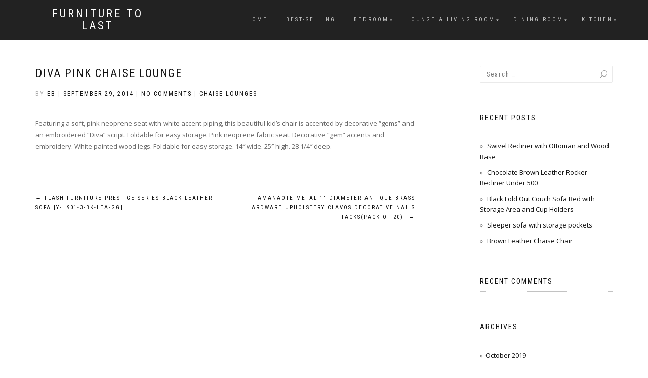

--- FILE ---
content_type: text/html; charset=UTF-8
request_url: https://furnituretolast.com/diva-pink-chaise-lounge/
body_size: 9093
content:
<!DOCTYPE html>
<html lang="en-US">
<head>
<meta charset="UTF-8">
<meta name="viewport" content="width=device-width, initial-scale=1, maximum-scale=1">
<link rel="profile" href="http://gmpg.org/xfn/11">

<title>Diva Pink Chaise Lounge &#8211; Furniture To Last</title>
<meta name='robots' content='max-image-preview:large' />
<link rel="alternate" type="application/rss+xml" title="Furniture To Last &raquo; Feed" href="https://furnituretolast.com/feed/" />
<link rel="alternate" type="application/rss+xml" title="Furniture To Last &raquo; Comments Feed" href="https://furnituretolast.com/comments/feed/" />
<link rel="alternate" title="oEmbed (JSON)" type="application/json+oembed" href="https://furnituretolast.com/wp-json/oembed/1.0/embed?url=https%3A%2F%2Ffurnituretolast.com%2Fdiva-pink-chaise-lounge%2F" />
<link rel="alternate" title="oEmbed (XML)" type="text/xml+oembed" href="https://furnituretolast.com/wp-json/oembed/1.0/embed?url=https%3A%2F%2Ffurnituretolast.com%2Fdiva-pink-chaise-lounge%2F&#038;format=xml" />
<style id='wp-img-auto-sizes-contain-inline-css' type='text/css'>
img:is([sizes=auto i],[sizes^="auto," i]){contain-intrinsic-size:3000px 1500px}
/*# sourceURL=wp-img-auto-sizes-contain-inline-css */
</style>
<style id='wp-emoji-styles-inline-css' type='text/css'>

	img.wp-smiley, img.emoji {
		display: inline !important;
		border: none !important;
		box-shadow: none !important;
		height: 1em !important;
		width: 1em !important;
		margin: 0 0.07em !important;
		vertical-align: -0.1em !important;
		background: none !important;
		padding: 0 !important;
	}
/*# sourceURL=wp-emoji-styles-inline-css */
</style>
<style id='wp-block-library-inline-css' type='text/css'>
:root{--wp-block-synced-color:#7a00df;--wp-block-synced-color--rgb:122,0,223;--wp-bound-block-color:var(--wp-block-synced-color);--wp-editor-canvas-background:#ddd;--wp-admin-theme-color:#007cba;--wp-admin-theme-color--rgb:0,124,186;--wp-admin-theme-color-darker-10:#006ba1;--wp-admin-theme-color-darker-10--rgb:0,107,160.5;--wp-admin-theme-color-darker-20:#005a87;--wp-admin-theme-color-darker-20--rgb:0,90,135;--wp-admin-border-width-focus:2px}@media (min-resolution:192dpi){:root{--wp-admin-border-width-focus:1.5px}}.wp-element-button{cursor:pointer}:root .has-very-light-gray-background-color{background-color:#eee}:root .has-very-dark-gray-background-color{background-color:#313131}:root .has-very-light-gray-color{color:#eee}:root .has-very-dark-gray-color{color:#313131}:root .has-vivid-green-cyan-to-vivid-cyan-blue-gradient-background{background:linear-gradient(135deg,#00d084,#0693e3)}:root .has-purple-crush-gradient-background{background:linear-gradient(135deg,#34e2e4,#4721fb 50%,#ab1dfe)}:root .has-hazy-dawn-gradient-background{background:linear-gradient(135deg,#faaca8,#dad0ec)}:root .has-subdued-olive-gradient-background{background:linear-gradient(135deg,#fafae1,#67a671)}:root .has-atomic-cream-gradient-background{background:linear-gradient(135deg,#fdd79a,#004a59)}:root .has-nightshade-gradient-background{background:linear-gradient(135deg,#330968,#31cdcf)}:root .has-midnight-gradient-background{background:linear-gradient(135deg,#020381,#2874fc)}:root{--wp--preset--font-size--normal:16px;--wp--preset--font-size--huge:42px}.has-regular-font-size{font-size:1em}.has-larger-font-size{font-size:2.625em}.has-normal-font-size{font-size:var(--wp--preset--font-size--normal)}.has-huge-font-size{font-size:var(--wp--preset--font-size--huge)}.has-text-align-center{text-align:center}.has-text-align-left{text-align:left}.has-text-align-right{text-align:right}.has-fit-text{white-space:nowrap!important}#end-resizable-editor-section{display:none}.aligncenter{clear:both}.items-justified-left{justify-content:flex-start}.items-justified-center{justify-content:center}.items-justified-right{justify-content:flex-end}.items-justified-space-between{justify-content:space-between}.screen-reader-text{border:0;clip-path:inset(50%);height:1px;margin:-1px;overflow:hidden;padding:0;position:absolute;width:1px;word-wrap:normal!important}.screen-reader-text:focus{background-color:#ddd;clip-path:none;color:#444;display:block;font-size:1em;height:auto;left:5px;line-height:normal;padding:15px 23px 14px;text-decoration:none;top:5px;width:auto;z-index:100000}html :where(.has-border-color){border-style:solid}html :where([style*=border-top-color]){border-top-style:solid}html :where([style*=border-right-color]){border-right-style:solid}html :where([style*=border-bottom-color]){border-bottom-style:solid}html :where([style*=border-left-color]){border-left-style:solid}html :where([style*=border-width]){border-style:solid}html :where([style*=border-top-width]){border-top-style:solid}html :where([style*=border-right-width]){border-right-style:solid}html :where([style*=border-bottom-width]){border-bottom-style:solid}html :where([style*=border-left-width]){border-left-style:solid}html :where(img[class*=wp-image-]){height:auto;max-width:100%}:where(figure){margin:0 0 1em}html :where(.is-position-sticky){--wp-admin--admin-bar--position-offset:var(--wp-admin--admin-bar--height,0px)}@media screen and (max-width:600px){html :where(.is-position-sticky){--wp-admin--admin-bar--position-offset:0px}}

/*# sourceURL=wp-block-library-inline-css */
</style><style id='global-styles-inline-css' type='text/css'>
:root{--wp--preset--aspect-ratio--square: 1;--wp--preset--aspect-ratio--4-3: 4/3;--wp--preset--aspect-ratio--3-4: 3/4;--wp--preset--aspect-ratio--3-2: 3/2;--wp--preset--aspect-ratio--2-3: 2/3;--wp--preset--aspect-ratio--16-9: 16/9;--wp--preset--aspect-ratio--9-16: 9/16;--wp--preset--color--black: #000000;--wp--preset--color--cyan-bluish-gray: #abb8c3;--wp--preset--color--white: #ffffff;--wp--preset--color--pale-pink: #f78da7;--wp--preset--color--vivid-red: #cf2e2e;--wp--preset--color--luminous-vivid-orange: #ff6900;--wp--preset--color--luminous-vivid-amber: #fcb900;--wp--preset--color--light-green-cyan: #7bdcb5;--wp--preset--color--vivid-green-cyan: #00d084;--wp--preset--color--pale-cyan-blue: #8ed1fc;--wp--preset--color--vivid-cyan-blue: #0693e3;--wp--preset--color--vivid-purple: #9b51e0;--wp--preset--gradient--vivid-cyan-blue-to-vivid-purple: linear-gradient(135deg,rgb(6,147,227) 0%,rgb(155,81,224) 100%);--wp--preset--gradient--light-green-cyan-to-vivid-green-cyan: linear-gradient(135deg,rgb(122,220,180) 0%,rgb(0,208,130) 100%);--wp--preset--gradient--luminous-vivid-amber-to-luminous-vivid-orange: linear-gradient(135deg,rgb(252,185,0) 0%,rgb(255,105,0) 100%);--wp--preset--gradient--luminous-vivid-orange-to-vivid-red: linear-gradient(135deg,rgb(255,105,0) 0%,rgb(207,46,46) 100%);--wp--preset--gradient--very-light-gray-to-cyan-bluish-gray: linear-gradient(135deg,rgb(238,238,238) 0%,rgb(169,184,195) 100%);--wp--preset--gradient--cool-to-warm-spectrum: linear-gradient(135deg,rgb(74,234,220) 0%,rgb(151,120,209) 20%,rgb(207,42,186) 40%,rgb(238,44,130) 60%,rgb(251,105,98) 80%,rgb(254,248,76) 100%);--wp--preset--gradient--blush-light-purple: linear-gradient(135deg,rgb(255,206,236) 0%,rgb(152,150,240) 100%);--wp--preset--gradient--blush-bordeaux: linear-gradient(135deg,rgb(254,205,165) 0%,rgb(254,45,45) 50%,rgb(107,0,62) 100%);--wp--preset--gradient--luminous-dusk: linear-gradient(135deg,rgb(255,203,112) 0%,rgb(199,81,192) 50%,rgb(65,88,208) 100%);--wp--preset--gradient--pale-ocean: linear-gradient(135deg,rgb(255,245,203) 0%,rgb(182,227,212) 50%,rgb(51,167,181) 100%);--wp--preset--gradient--electric-grass: linear-gradient(135deg,rgb(202,248,128) 0%,rgb(113,206,126) 100%);--wp--preset--gradient--midnight: linear-gradient(135deg,rgb(2,3,129) 0%,rgb(40,116,252) 100%);--wp--preset--font-size--small: 13px;--wp--preset--font-size--medium: 20px;--wp--preset--font-size--large: 36px;--wp--preset--font-size--x-large: 42px;--wp--preset--spacing--20: 0.44rem;--wp--preset--spacing--30: 0.67rem;--wp--preset--spacing--40: 1rem;--wp--preset--spacing--50: 1.5rem;--wp--preset--spacing--60: 2.25rem;--wp--preset--spacing--70: 3.38rem;--wp--preset--spacing--80: 5.06rem;--wp--preset--shadow--natural: 6px 6px 9px rgba(0, 0, 0, 0.2);--wp--preset--shadow--deep: 12px 12px 50px rgba(0, 0, 0, 0.4);--wp--preset--shadow--sharp: 6px 6px 0px rgba(0, 0, 0, 0.2);--wp--preset--shadow--outlined: 6px 6px 0px -3px rgb(255, 255, 255), 6px 6px rgb(0, 0, 0);--wp--preset--shadow--crisp: 6px 6px 0px rgb(0, 0, 0);}:where(.is-layout-flex){gap: 0.5em;}:where(.is-layout-grid){gap: 0.5em;}body .is-layout-flex{display: flex;}.is-layout-flex{flex-wrap: wrap;align-items: center;}.is-layout-flex > :is(*, div){margin: 0;}body .is-layout-grid{display: grid;}.is-layout-grid > :is(*, div){margin: 0;}:where(.wp-block-columns.is-layout-flex){gap: 2em;}:where(.wp-block-columns.is-layout-grid){gap: 2em;}:where(.wp-block-post-template.is-layout-flex){gap: 1.25em;}:where(.wp-block-post-template.is-layout-grid){gap: 1.25em;}.has-black-color{color: var(--wp--preset--color--black) !important;}.has-cyan-bluish-gray-color{color: var(--wp--preset--color--cyan-bluish-gray) !important;}.has-white-color{color: var(--wp--preset--color--white) !important;}.has-pale-pink-color{color: var(--wp--preset--color--pale-pink) !important;}.has-vivid-red-color{color: var(--wp--preset--color--vivid-red) !important;}.has-luminous-vivid-orange-color{color: var(--wp--preset--color--luminous-vivid-orange) !important;}.has-luminous-vivid-amber-color{color: var(--wp--preset--color--luminous-vivid-amber) !important;}.has-light-green-cyan-color{color: var(--wp--preset--color--light-green-cyan) !important;}.has-vivid-green-cyan-color{color: var(--wp--preset--color--vivid-green-cyan) !important;}.has-pale-cyan-blue-color{color: var(--wp--preset--color--pale-cyan-blue) !important;}.has-vivid-cyan-blue-color{color: var(--wp--preset--color--vivid-cyan-blue) !important;}.has-vivid-purple-color{color: var(--wp--preset--color--vivid-purple) !important;}.has-black-background-color{background-color: var(--wp--preset--color--black) !important;}.has-cyan-bluish-gray-background-color{background-color: var(--wp--preset--color--cyan-bluish-gray) !important;}.has-white-background-color{background-color: var(--wp--preset--color--white) !important;}.has-pale-pink-background-color{background-color: var(--wp--preset--color--pale-pink) !important;}.has-vivid-red-background-color{background-color: var(--wp--preset--color--vivid-red) !important;}.has-luminous-vivid-orange-background-color{background-color: var(--wp--preset--color--luminous-vivid-orange) !important;}.has-luminous-vivid-amber-background-color{background-color: var(--wp--preset--color--luminous-vivid-amber) !important;}.has-light-green-cyan-background-color{background-color: var(--wp--preset--color--light-green-cyan) !important;}.has-vivid-green-cyan-background-color{background-color: var(--wp--preset--color--vivid-green-cyan) !important;}.has-pale-cyan-blue-background-color{background-color: var(--wp--preset--color--pale-cyan-blue) !important;}.has-vivid-cyan-blue-background-color{background-color: var(--wp--preset--color--vivid-cyan-blue) !important;}.has-vivid-purple-background-color{background-color: var(--wp--preset--color--vivid-purple) !important;}.has-black-border-color{border-color: var(--wp--preset--color--black) !important;}.has-cyan-bluish-gray-border-color{border-color: var(--wp--preset--color--cyan-bluish-gray) !important;}.has-white-border-color{border-color: var(--wp--preset--color--white) !important;}.has-pale-pink-border-color{border-color: var(--wp--preset--color--pale-pink) !important;}.has-vivid-red-border-color{border-color: var(--wp--preset--color--vivid-red) !important;}.has-luminous-vivid-orange-border-color{border-color: var(--wp--preset--color--luminous-vivid-orange) !important;}.has-luminous-vivid-amber-border-color{border-color: var(--wp--preset--color--luminous-vivid-amber) !important;}.has-light-green-cyan-border-color{border-color: var(--wp--preset--color--light-green-cyan) !important;}.has-vivid-green-cyan-border-color{border-color: var(--wp--preset--color--vivid-green-cyan) !important;}.has-pale-cyan-blue-border-color{border-color: var(--wp--preset--color--pale-cyan-blue) !important;}.has-vivid-cyan-blue-border-color{border-color: var(--wp--preset--color--vivid-cyan-blue) !important;}.has-vivid-purple-border-color{border-color: var(--wp--preset--color--vivid-purple) !important;}.has-vivid-cyan-blue-to-vivid-purple-gradient-background{background: var(--wp--preset--gradient--vivid-cyan-blue-to-vivid-purple) !important;}.has-light-green-cyan-to-vivid-green-cyan-gradient-background{background: var(--wp--preset--gradient--light-green-cyan-to-vivid-green-cyan) !important;}.has-luminous-vivid-amber-to-luminous-vivid-orange-gradient-background{background: var(--wp--preset--gradient--luminous-vivid-amber-to-luminous-vivid-orange) !important;}.has-luminous-vivid-orange-to-vivid-red-gradient-background{background: var(--wp--preset--gradient--luminous-vivid-orange-to-vivid-red) !important;}.has-very-light-gray-to-cyan-bluish-gray-gradient-background{background: var(--wp--preset--gradient--very-light-gray-to-cyan-bluish-gray) !important;}.has-cool-to-warm-spectrum-gradient-background{background: var(--wp--preset--gradient--cool-to-warm-spectrum) !important;}.has-blush-light-purple-gradient-background{background: var(--wp--preset--gradient--blush-light-purple) !important;}.has-blush-bordeaux-gradient-background{background: var(--wp--preset--gradient--blush-bordeaux) !important;}.has-luminous-dusk-gradient-background{background: var(--wp--preset--gradient--luminous-dusk) !important;}.has-pale-ocean-gradient-background{background: var(--wp--preset--gradient--pale-ocean) !important;}.has-electric-grass-gradient-background{background: var(--wp--preset--gradient--electric-grass) !important;}.has-midnight-gradient-background{background: var(--wp--preset--gradient--midnight) !important;}.has-small-font-size{font-size: var(--wp--preset--font-size--small) !important;}.has-medium-font-size{font-size: var(--wp--preset--font-size--medium) !important;}.has-large-font-size{font-size: var(--wp--preset--font-size--large) !important;}.has-x-large-font-size{font-size: var(--wp--preset--font-size--x-large) !important;}
/*# sourceURL=global-styles-inline-css */
</style>

<style id='classic-theme-styles-inline-css' type='text/css'>
/*! This file is auto-generated */
.wp-block-button__link{color:#fff;background-color:#32373c;border-radius:9999px;box-shadow:none;text-decoration:none;padding:calc(.667em + 2px) calc(1.333em + 2px);font-size:1.125em}.wp-block-file__button{background:#32373c;color:#fff;text-decoration:none}
/*# sourceURL=/wp-includes/css/classic-themes.min.css */
</style>
<link rel='stylesheet' id='bootstrap-css' href='https://furnituretolast.com/wp-content/themes/shop-isle/assets/bootstrap/css/bootstrap.min.css?ver=20120208' type='text/css' media='all' />
<link rel='stylesheet' id='magnific-popup-css' href='https://furnituretolast.com/wp-content/themes/shop-isle/assets/css/vendor/magnific-popup.min.css?ver=20120208' type='text/css' media='all' />
<link rel='stylesheet' id='flexslider-css' href='https://furnituretolast.com/wp-content/themes/shop-isle/assets/css/vendor/flexslider.min.css?ver=20120208' type='text/css' media='all' />
<link rel='stylesheet' id='owl-carousel-css' href='https://furnituretolast.com/wp-content/themes/shop-isle/assets/css/vendor/owl.carousel.min.css?ver=2.1.7' type='text/css' media='all' />
<link rel='stylesheet' id='shop-isle-animate-css' href='https://furnituretolast.com/wp-content/themes/shop-isle/assets/css/vendor/animate.min.css?ver=20120208' type='text/css' media='all' />
<link rel='stylesheet' id='shop-isle-main-style-css' href='https://furnituretolast.com/wp-content/themes/shop-isle/assets/css/style.min.css?ver=1.1.60' type='text/css' media='all' />
<link rel='stylesheet' id='shop-isle-style-css' href='https://furnituretolast.com/wp-content/themes/shop-isle/style.css?ver=1.1.60' type='text/css' media='all' />
<script type="text/javascript" src="https://furnituretolast.com/wp-includes/js/jquery/jquery.min.js?ver=3.7.1" id="jquery-core-js"></script>
<script type="text/javascript" src="https://furnituretolast.com/wp-includes/js/jquery/jquery-migrate.min.js?ver=3.4.1" id="jquery-migrate-js"></script>
<link rel="https://api.w.org/" href="https://furnituretolast.com/wp-json/" /><link rel="alternate" title="JSON" type="application/json" href="https://furnituretolast.com/wp-json/wp/v2/posts/3596" /><link rel="EditURI" type="application/rsd+xml" title="RSD" href="https://furnituretolast.com/xmlrpc.php?rsd" />

<link rel="canonical" href="https://furnituretolast.com/diva-pink-chaise-lounge/" />
<link rel='shortlink' href='https://furnituretolast.com/?p=3596' />
<style id="shop_isle_customizr_pallete" type="text/css">.module.module-video { padding: 130px 0px; }</style><style type="text/css">.recentcomments a{display:inline !important;padding:0 !important;margin:0 !important;}</style><link rel="icon" href="https://furnituretolast.com/wp-content/uploads/2019/09/cropped-FurnitureToLast-32x32.png" sizes="32x32" />
<link rel="icon" href="https://furnituretolast.com/wp-content/uploads/2019/09/cropped-FurnitureToLast-192x192.png" sizes="192x192" />
<link rel="apple-touch-icon" href="https://furnituretolast.com/wp-content/uploads/2019/09/cropped-FurnitureToLast-180x180.png" />
<meta name="msapplication-TileImage" content="https://furnituretolast.com/wp-content/uploads/2019/09/cropped-FurnitureToLast-270x270.png" />
</head>
<body class="wp-singular post-template-default single single-post postid-3596 single-format-standard wp-theme-shop-isle no-wc-breadcrumb">

	
	<!-- Preloader -->
	
	<header class="header ">
			<!-- Navigation start -->
		<nav class="navbar navbar-custom navbar-fixed-top " role="navigation">

		<div class="container">
		<div class="header-container">

		<div class="navbar-header">
		<div class="shop_isle_header_title"><div class="shop-isle-header-title-inner"><p class="site-title"><a href="https://furnituretolast.com/" title="Furniture To Last" rel="home">Furniture To Last</a></p><p class="site-description"><a href="https://furnituretolast.com/" title="" rel="home"></a></p></div></div>
						<div type="button" class="navbar-toggle" data-toggle="collapse" data-target="#custom-collapse">
							<span class="sr-only">Toggle navigation</span>
							<span class="icon-bar"></span>
							<span class="icon-bar"></span>
							<span class="icon-bar"></span>
						</div>
					</div>

					<div class="header-menu-wrap">
						<div class="collapse navbar-collapse" id="custom-collapse">

							<ul id="menu-top-primary-menu" class="nav navbar-nav navbar-right"><li id="menu-item-5744" class="menu-item menu-item-type-post_type menu-item-object-page menu-item-home menu-item-5744"><a href="https://furnituretolast.com/">Home</a></li>
<li id="menu-item-5781" class="menu-item menu-item-type-taxonomy menu-item-object-category menu-item-5781"><a href="https://furnituretolast.com/category/best-selling/">best-selling</a></li>
<li id="menu-item-5919" class="menu-item menu-item-type-taxonomy menu-item-object-category menu-item-has-children menu-item-5919"><a href="https://furnituretolast.com/category/bedroom/">Bedroom</a>
<ul class="sub-menu">
	<li id="menu-item-5783" class="menu-item menu-item-type-taxonomy menu-item-object-category menu-item-5783"><a href="https://furnituretolast.com/category/bedroom/bedroom-armoires/">Bedroom Armoires</a></li>
	<li id="menu-item-5784" class="menu-item menu-item-type-taxonomy menu-item-object-category menu-item-5784"><a href="https://furnituretolast.com/category/bedroom/bedroom-sets/">Bedroom Sets</a></li>
	<li id="menu-item-5785" class="menu-item menu-item-type-taxonomy menu-item-object-category menu-item-5785"><a href="https://furnituretolast.com/category/bedroom/beds-bed-frames/">Beds &#038; Bed Frames</a></li>
	<li id="menu-item-5795" class="menu-item menu-item-type-taxonomy menu-item-object-category menu-item-5795"><a href="https://furnituretolast.com/category/bedroom/mattresses-box-springs/">Mattresses &#038; Box Springs</a></li>
	<li id="menu-item-5796" class="menu-item menu-item-type-taxonomy menu-item-object-category menu-item-5796"><a href="https://furnituretolast.com/category/nightstands/">Nightstands</a></li>
</ul>
</li>
<li id="menu-item-5923" class="menu-item menu-item-type-taxonomy menu-item-object-category current-post-ancestor menu-item-has-children menu-item-5923"><a href="https://furnituretolast.com/category/lounge-and-living-room/">Lounge &#038; Living Room</a>
<ul class="sub-menu">
	<li id="menu-item-5791" class="menu-item menu-item-type-taxonomy menu-item-object-category menu-item-5791"><a href="https://furnituretolast.com/category/lounge-and-living-room/futons/">Futons</a></li>
	<li id="menu-item-5793" class="menu-item menu-item-type-taxonomy menu-item-object-category menu-item-5793"><a href="https://furnituretolast.com/category/lounge-and-living-room/living-room-sets/">Living Room Sets</a></li>
	<li id="menu-item-5794" class="menu-item menu-item-type-taxonomy menu-item-object-category menu-item-5794"><a href="https://furnituretolast.com/category/lounge-and-living-room/living-room-tables/">Living Room Tables</a></li>
	<li id="menu-item-5792" class="menu-item menu-item-type-taxonomy menu-item-object-category menu-item-has-children menu-item-5792"><a href="https://furnituretolast.com/category/lounge-and-living-room/living-room-chairs/">Living Room Chairs</a>
	<ul class="sub-menu">
		<li id="menu-item-6086" class="menu-item menu-item-type-taxonomy menu-item-object-category menu-item-6086"><a href="https://furnituretolast.com/category/lounge-and-living-room/living-room-chairs/recliners/">Recliners</a></li>
	</ul>
</li>
	<li id="menu-item-5787" class="menu-item menu-item-type-taxonomy menu-item-object-category current-post-ancestor current-menu-parent current-post-parent menu-item-5787"><a href="https://furnituretolast.com/category/lounge-and-living-room/chaise-lounges/">Chaise Lounges</a></li>
	<li id="menu-item-5788" class="menu-item menu-item-type-taxonomy menu-item-object-category menu-item-5788"><a href="https://furnituretolast.com/category/lounge-and-living-room/curio-cabinets/">Curio Cabinets</a></li>
	<li id="menu-item-5798" class="menu-item menu-item-type-taxonomy menu-item-object-category menu-item-5798"><a href="https://furnituretolast.com/category/sofas-couches/">Sofas &#038; Couches</a></li>
	<li id="menu-item-5797" class="menu-item menu-item-type-taxonomy menu-item-object-category menu-item-5797"><a href="https://furnituretolast.com/category/ottomans/">Ottomans</a></li>
</ul>
</li>
<li id="menu-item-5920" class="menu-item menu-item-type-taxonomy menu-item-object-category menu-item-has-children menu-item-5920"><a href="https://furnituretolast.com/category/dining-room/">Dining Room</a>
<ul class="sub-menu">
	<li id="menu-item-5789" class="menu-item menu-item-type-taxonomy menu-item-object-category menu-item-5789"><a href="https://furnituretolast.com/category/dining-room/dining-room-chairs/">Dining Room Chairs</a></li>
	<li id="menu-item-5790" class="menu-item menu-item-type-taxonomy menu-item-object-category menu-item-5790"><a href="https://furnituretolast.com/category/dining-room/dining-room-tables/">Dining Room Tables</a></li>
	<li id="menu-item-5786" class="menu-item menu-item-type-taxonomy menu-item-object-category menu-item-5786"><a href="https://furnituretolast.com/category/dining-room/buffets-sideboards/">Buffets &#038; Sideboards</a></li>
</ul>
</li>
<li id="menu-item-5921" class="menu-item menu-item-type-taxonomy menu-item-object-category menu-item-has-children menu-item-5921"><a href="https://furnituretolast.com/category/kitchen/">Kitchen</a>
<ul class="sub-menu">
	<li id="menu-item-5922" class="menu-item menu-item-type-taxonomy menu-item-object-category menu-item-5922"><a href="https://furnituretolast.com/category/kitchen/kitchen-accessories/">Kitchen Accessories</a></li>
	<li id="menu-item-5799" class="menu-item menu-item-type-taxonomy menu-item-object-category menu-item-5799"><a href="https://furnituretolast.com/category/table-chair-sets/">Table &#038; Chair Sets</a></li>
	<li id="menu-item-5800" class="menu-item menu-item-type-taxonomy menu-item-object-category menu-item-5800"><a href="https://furnituretolast.com/category/table-benches/">Table Benches</a></li>
</ul>
</li>
</ul>
						</div>
					</div>

					
				</div>
			</div>

		</nav>
		<!-- Navigation end -->
		
	
	</header>

<!-- Wrapper start -->
<div class="main">

	<!-- Post single start -->
	<section class="page-module-content module">
		<div class="container">

			<div class="row">

				<!-- Content column start -->
				<div class="col-sm-8 shop-isle-page-content">

					
								<div class="post-header font-alt">
			<h2 class="post-title entry-title">
				<a href="https://furnituretolast.com/diva-pink-chaise-lounge/" rel="bookmark">Diva Pink Chaise Lounge</a>
			</h2>
		</div>

				<div class="post-header font-alt">
			<div class="post-meta">By <a href="https://furnituretolast.com/author/furniture-seller/" class="author vcard"><span class="fn">EB</span></a> | <a href="https://furnituretolast.com/2014/09/29/" rel="bookmark"><time class="entry-date published updated date" datetime="2014-09-29T21:27:50+00:00">September 29, 2014</time></a> | <a href="https://furnituretolast.com/diva-pink-chaise-lounge/#respond">No Comments</a> | <a href="https://furnituretolast.com/category/lounge-and-living-room/chaise-lounges/" title="View all posts in Chaise Lounges">Chaise Lounges</a></div>
		</div>
				<div class="post-entry entry-content">
		<p>Featuring a soft, pink neoprene seat with white accent piping, this beautiful kid&#8217;s chair is accented by decorative &#8220;gems&#8221; and an embroidered &#8220;Diva&#8221; script. Foldable for easy storage. Pink neoprene fabric seat. Decorative &#8220;gem&#8221; accents and embroidery. White painted wood legs. Foldable for easy storage. 14&#8243; wide. 25&#8243; high. 28 1/4&#8243; deep.</p>
		</div><!-- .entry-content -->

		
		
	<nav class="navigation post-navigation" aria-label="Posts">
		<h2 class="screen-reader-text">Post navigation</h2>
		<div class="nav-links"><div class="nav-previous"><a href="https://furnituretolast.com/flash-furniture-prestige-series-black-leather-sofa-y-h901-3-bk-lea-gg/" rel="prev"><span class="meta-nav">&larr;</span>&nbsp;Flash Furniture Prestige Series Black Leather Sofa [Y-H901-3-BK-LEA-GG]</a></div><div class="nav-next"><a href="https://furnituretolast.com/amanaote-metal-1-diameter-antique-brass-hardware-upholstery-clavos-decorative-nails-tackspack-of-20/" rel="next">Amanaote Metal 1&#8243; Diameter Antique Brass Hardware Upholstery Clavos Decorative Nails Tacks(Pack Of 20) &nbsp;<span class="meta-nav">&rarr;</span></a></div></div>
	</nav>
					
				</div>
				<!-- Content column end -->

				<!-- Sidebar column start -->
				<div class="col-xs-12 col-sm-4 col-md-3 col-md-offset-1 sidebar">

					
<aside id="secondary" class="widget-area" role="complementary">
	<div id="search-2" class="widget widget_search"><form role="search" method="get" class="search-form" action="https://furnituretolast.com/">
				<label>
					<span class="screen-reader-text">Search for:</span>
					<input type="search" class="search-field" placeholder="Search &hellip;" value="" name="s" />
				</label>
				<input type="submit" class="search-submit" value="Search" />
			</form></div>
		<div id="recent-posts-2" class="widget widget_recent_entries">
		<h3 class="widget-title">Recent Posts</h3>
		<ul>
											<li>
					<a href="https://furnituretolast.com/swivel-recliner-with-ottoman-and-wood-base/">Swivel Recliner with Ottoman and Wood Base</a>
									</li>
											<li>
					<a href="https://furnituretolast.com/chocolate-brown-leather-rocker-recliner-under-500/">Chocolate Brown Leather Rocker Recliner Under 500</a>
									</li>
											<li>
					<a href="https://furnituretolast.com/black-fold-out-couch-sofa-bed-with-storage-area-and-cup-holders/">Black Fold Out Couch Sofa Bed with Storage Area and Cup Holders</a>
									</li>
											<li>
					<a href="https://furnituretolast.com/sleeper-sofa-with-storage-pockets/">Sleeper sofa with storage pockets</a>
									</li>
											<li>
					<a href="https://furnituretolast.com/brown-leather-chaise-chair/">Brown Leather Chaise Chair</a>
									</li>
					</ul>

		</div><div id="recent-comments-2" class="widget widget_recent_comments"><h3 class="widget-title">Recent Comments</h3><ul id="recentcomments"></ul></div><div id="archives-2" class="widget widget_archive"><h3 class="widget-title">Archives</h3>
			<ul>
					<li><a href='https://furnituretolast.com/2019/10/'>October 2019</a></li>
	<li><a href='https://furnituretolast.com/2019/09/'>September 2019</a></li>
	<li><a href='https://furnituretolast.com/2014/12/'>December 2014</a></li>
	<li><a href='https://furnituretolast.com/2014/11/'>November 2014</a></li>
	<li><a href='https://furnituretolast.com/2014/10/'>October 2014</a></li>
	<li><a href='https://furnituretolast.com/2014/09/'>September 2014</a></li>
	<li><a href='https://furnituretolast.com/2014/08/'>August 2014</a></li>
	<li><a href='https://furnituretolast.com/2014/07/'>July 2014</a></li>
	<li><a href='https://furnituretolast.com/2014/06/'>June 2014</a></li>
	<li><a href='https://furnituretolast.com/2014/05/'>May 2014</a></li>
	<li><a href='https://furnituretolast.com/2014/04/'>April 2014</a></li>
	<li><a href='https://furnituretolast.com/2014/03/'>March 2014</a></li>
	<li><a href='https://furnituretolast.com/2014/02/'>February 2014</a></li>
	<li><a href='https://furnituretolast.com/2014/01/'>January 2014</a></li>
			</ul>

			</div><div id="categories-2" class="widget widget_categories"><h3 class="widget-title">Categories</h3>
			<ul>
					<li class="cat-item cat-item-12"><a href="https://furnituretolast.com/category/bedroom/bedroom-armoires/">Bedroom Armoires</a>
</li>
	<li class="cat-item cat-item-16"><a href="https://furnituretolast.com/category/bedroom/bedroom-sets/">Bedroom Sets</a>
</li>
	<li class="cat-item cat-item-11"><a href="https://furnituretolast.com/category/bedroom/beds-bed-frames/">Beds &amp; Bed Frames</a>
</li>
	<li class="cat-item cat-item-22"><a href="https://furnituretolast.com/category/best-selling/">best-selling</a>
</li>
	<li class="cat-item cat-item-17"><a href="https://furnituretolast.com/category/dining-room/buffets-sideboards/">Buffets &amp; Sideboards</a>
</li>
	<li class="cat-item cat-item-4"><a href="https://furnituretolast.com/category/lounge-and-living-room/chaise-lounges/">Chaise Lounges</a>
</li>
	<li class="cat-item cat-item-5"><a href="https://furnituretolast.com/category/lounge-and-living-room/curio-cabinets/">Curio Cabinets</a>
</li>
	<li class="cat-item cat-item-18"><a href="https://furnituretolast.com/category/dining-room/dining-room-chairs/">Dining Room Chairs</a>
</li>
	<li class="cat-item cat-item-21"><a href="https://furnituretolast.com/category/dining-room/dining-room-tables/">Dining Room Tables</a>
</li>
	<li class="cat-item cat-item-6"><a href="https://furnituretolast.com/category/lounge-and-living-room/futons/">Futons</a>
</li>
	<li class="cat-item cat-item-3"><a href="https://furnituretolast.com/category/lounge-and-living-room/living-room-chairs/">Living Room Chairs</a>
</li>
	<li class="cat-item cat-item-7"><a href="https://furnituretolast.com/category/lounge-and-living-room/living-room-sets/">Living Room Sets</a>
</li>
	<li class="cat-item cat-item-10"><a href="https://furnituretolast.com/category/lounge-and-living-room/living-room-tables/">Living Room Tables</a>
</li>
	<li class="cat-item cat-item-13"><a href="https://furnituretolast.com/category/bedroom/mattresses-box-springs/">Mattresses &amp; Box Springs</a>
</li>
	<li class="cat-item cat-item-23"><a href="https://furnituretolast.com/category/most-wished/">most-wished</a>
</li>
	<li class="cat-item cat-item-14"><a href="https://furnituretolast.com/category/nightstands/">Nightstands</a>
</li>
	<li class="cat-item cat-item-9"><a href="https://furnituretolast.com/category/ottomans/">Ottomans</a>
</li>
	<li class="cat-item cat-item-56"><a href="https://furnituretolast.com/category/lounge-and-living-room/living-room-chairs/recliners/">Recliners</a>
</li>
	<li class="cat-item cat-item-8"><a href="https://furnituretolast.com/category/sofas-couches/">Sofas &amp; Couches</a>
</li>
	<li class="cat-item cat-item-19"><a href="https://furnituretolast.com/category/table-chair-sets/">Table &amp; Chair Sets</a>
</li>
	<li class="cat-item cat-item-20"><a href="https://furnituretolast.com/category/table-benches/">Table Benches</a>
</li>
	<li class="cat-item cat-item-24"><a href="https://furnituretolast.com/category/top-rated/">top-rated</a>
</li>
	<li class="cat-item cat-item-15"><a href="https://furnituretolast.com/category/vanities/">Vanities</a>
</li>
			</ul>

			</div></aside><!-- #secondary -->

				</div>
				<!-- Sidebar column end -->

			</div><!-- .row -->

		</div>
	</section>
	<!-- Post single end -->

	
	</div><div class="bottom-page-wrap">		<!-- Widgets start -->

		
		<div class="module-small bg-dark shop_isle_footer_sidebar">
			<div class="container">
				<div class="row">

										<!-- Widgets end -->

										<!-- Widgets end -->

										<!-- Widgets end -->


											<div class="col-sm-6 col-md-3 footer-sidebar-wrap">
							<div id="nav_menu-3" class="widget widget_nav_menu"><div class="menu-footer-container"><ul id="menu-footer" class="menu"><li id="menu-item-5939" class="menu-item menu-item-type-custom menu-item-object-custom menu-item-home menu-item-5939"><a href="http://furnituretolast.com">Home</a></li>
<li id="menu-item-5940" class="menu-item menu-item-type-post_type menu-item-object-page menu-item-5940"><a href="https://furnituretolast.com/privacy-policy/">Privacy Policy</a></li>
</ul></div></div>						</div>
										<!-- Widgets end -->

				</div><!-- .row -->
			</div>
		</div>

	
		<div style="display: none"></div>		<!-- Footer start -->
		<footer class="footer bg-dark">
			<!-- Divider -->
			<hr class="divider-d">
			<!-- Divider -->
			<div class="container">

				<div class="row">

					<div class="col-sm-6"><p class="copyright font-alt">© Furniture to Last | All Rights Reserved</p><p class="shop-isle-poweredby-box"><a class="shop-isle-poweredby" href="http://themeisle.com/themes/shop-isle/" rel="nofollow">ShopIsle </a>powered by<a class="shop-isle-poweredby" href="http://wordpress.org/" rel="nofollow"> WordPress</a></p></div><div class="col-sm-6"><div class="footer-social-links"><a href="#" target="_blank"><span class="social_facebook"></span></a><a href="#" target="_blank"><span class="social_twitter"></span></a><a href="#" target="_blank"><span class="social_dribbble"></span></a><a href="#" target="_blank"><span class="social_skype"></span></a></div></div>				</div><!-- .row -->

			</div>
		</footer>
		<!-- Footer end -->
		</div><!-- .bottom-page-wrap -->
	</div>
	<!-- Wrapper end -->
	<!-- Scroll-up -->
	<div class="scroll-up">
		<a href="#totop"><i class="arrow_carrot-2up"></i></a>
	</div>

	
<script type="speculationrules">
{"prefetch":[{"source":"document","where":{"and":[{"href_matches":"/*"},{"not":{"href_matches":["/wp-*.php","/wp-admin/*","/wp-content/uploads/*","/wp-content/*","/wp-content/plugins/*","/wp-content/themes/shop-isle/*","/*\\?(.+)"]}},{"not":{"selector_matches":"a[rel~=\"nofollow\"]"}},{"not":{"selector_matches":".no-prefetch, .no-prefetch a"}}]},"eagerness":"conservative"}]}
</script>
<script type="text/javascript" src="https://furnituretolast.com/wp-content/themes/shop-isle/assets/bootstrap/js/bootstrap.min.js?ver=20120208" id="bootstrap-js-js"></script>
<script type="text/javascript" src="https://furnituretolast.com/wp-content/themes/shop-isle/assets/js/vendor/jquery.mb.YTPlayer.min.js?ver=20120208" id="jquery-mb-YTPlayer-js"></script>
<script type="text/javascript" src="https://furnituretolast.com/wp-content/themes/shop-isle/assets/js/vendor/jqBootstrapValidation.min.js?ver=20120208" id="jqBootstrapValidation-js"></script>
<script type="text/javascript" src="https://furnituretolast.com/wp-content/themes/shop-isle/assets/js/vendor/jquery.flexslider-min.js?ver=20120208" id="flexslider-js"></script>
<script type="text/javascript" src="https://furnituretolast.com/wp-content/themes/shop-isle/assets/js/vendor/jquery.magnific-popup.min.js?ver=20120208" id="magnific-popup-js"></script>
<script type="text/javascript" src="https://furnituretolast.com/wp-content/themes/shop-isle/assets/js/vendor/jquery.fitvids.min.js?ver=20120208" id="fitvids-js"></script>
<script type="text/javascript" src="https://furnituretolast.com/wp-content/themes/shop-isle/assets/js/vendor/smoothscroll.min.js?ver=20120208" id="smoothscroll-js"></script>
<script type="text/javascript" src="https://furnituretolast.com/wp-content/themes/shop-isle/assets/js/vendor/owl.carousel.min.js?ver=2.1.8" id="owl-carousel-js-js"></script>
<script type="text/javascript" src="https://furnituretolast.com/wp-content/themes/shop-isle/assets/js/custom.min.js?ver=20180411" id="shop-isle-custom-js"></script>
<script type="text/javascript" src="https://furnituretolast.com/wp-content/themes/shop-isle/js/navigation.min.js?ver=20120208" id="shop-isle-navigation-js"></script>
<script type="text/javascript" src="https://furnituretolast.com/wp-content/themes/shop-isle/js/skip-link-focus-fix.min.js?ver=20130118" id="shop-isle-skip-link-focus-fix-js"></script>
<script id="wp-emoji-settings" type="application/json">
{"baseUrl":"https://s.w.org/images/core/emoji/17.0.2/72x72/","ext":".png","svgUrl":"https://s.w.org/images/core/emoji/17.0.2/svg/","svgExt":".svg","source":{"concatemoji":"https://furnituretolast.com/wp-includes/js/wp-emoji-release.min.js?ver=6.9"}}
</script>
<script type="module">
/* <![CDATA[ */
/*! This file is auto-generated */
const a=JSON.parse(document.getElementById("wp-emoji-settings").textContent),o=(window._wpemojiSettings=a,"wpEmojiSettingsSupports"),s=["flag","emoji"];function i(e){try{var t={supportTests:e,timestamp:(new Date).valueOf()};sessionStorage.setItem(o,JSON.stringify(t))}catch(e){}}function c(e,t,n){e.clearRect(0,0,e.canvas.width,e.canvas.height),e.fillText(t,0,0);t=new Uint32Array(e.getImageData(0,0,e.canvas.width,e.canvas.height).data);e.clearRect(0,0,e.canvas.width,e.canvas.height),e.fillText(n,0,0);const a=new Uint32Array(e.getImageData(0,0,e.canvas.width,e.canvas.height).data);return t.every((e,t)=>e===a[t])}function p(e,t){e.clearRect(0,0,e.canvas.width,e.canvas.height),e.fillText(t,0,0);var n=e.getImageData(16,16,1,1);for(let e=0;e<n.data.length;e++)if(0!==n.data[e])return!1;return!0}function u(e,t,n,a){switch(t){case"flag":return n(e,"\ud83c\udff3\ufe0f\u200d\u26a7\ufe0f","\ud83c\udff3\ufe0f\u200b\u26a7\ufe0f")?!1:!n(e,"\ud83c\udde8\ud83c\uddf6","\ud83c\udde8\u200b\ud83c\uddf6")&&!n(e,"\ud83c\udff4\udb40\udc67\udb40\udc62\udb40\udc65\udb40\udc6e\udb40\udc67\udb40\udc7f","\ud83c\udff4\u200b\udb40\udc67\u200b\udb40\udc62\u200b\udb40\udc65\u200b\udb40\udc6e\u200b\udb40\udc67\u200b\udb40\udc7f");case"emoji":return!a(e,"\ud83e\u1fac8")}return!1}function f(e,t,n,a){let r;const o=(r="undefined"!=typeof WorkerGlobalScope&&self instanceof WorkerGlobalScope?new OffscreenCanvas(300,150):document.createElement("canvas")).getContext("2d",{willReadFrequently:!0}),s=(o.textBaseline="top",o.font="600 32px Arial",{});return e.forEach(e=>{s[e]=t(o,e,n,a)}),s}function r(e){var t=document.createElement("script");t.src=e,t.defer=!0,document.head.appendChild(t)}a.supports={everything:!0,everythingExceptFlag:!0},new Promise(t=>{let n=function(){try{var e=JSON.parse(sessionStorage.getItem(o));if("object"==typeof e&&"number"==typeof e.timestamp&&(new Date).valueOf()<e.timestamp+604800&&"object"==typeof e.supportTests)return e.supportTests}catch(e){}return null}();if(!n){if("undefined"!=typeof Worker&&"undefined"!=typeof OffscreenCanvas&&"undefined"!=typeof URL&&URL.createObjectURL&&"undefined"!=typeof Blob)try{var e="postMessage("+f.toString()+"("+[JSON.stringify(s),u.toString(),c.toString(),p.toString()].join(",")+"));",a=new Blob([e],{type:"text/javascript"});const r=new Worker(URL.createObjectURL(a),{name:"wpTestEmojiSupports"});return void(r.onmessage=e=>{i(n=e.data),r.terminate(),t(n)})}catch(e){}i(n=f(s,u,c,p))}t(n)}).then(e=>{for(const n in e)a.supports[n]=e[n],a.supports.everything=a.supports.everything&&a.supports[n],"flag"!==n&&(a.supports.everythingExceptFlag=a.supports.everythingExceptFlag&&a.supports[n]);var t;a.supports.everythingExceptFlag=a.supports.everythingExceptFlag&&!a.supports.flag,a.supports.everything||((t=a.source||{}).concatemoji?r(t.concatemoji):t.wpemoji&&t.twemoji&&(r(t.twemoji),r(t.wpemoji)))});
//# sourceURL=https://furnituretolast.com/wp-includes/js/wp-emoji-loader.min.js
/* ]]> */
</script>
<style id="shop_isle_footer_css" type="text/css">
		.wr-megamenu-container.bg-tr {
			background: transparent !important;
		}
		.wr-megamenu-container ul.wr-mega-menu ul.sub-menu,
		.wr-megamenu-inner {
		    background: rgba(10, 10, 10, .9) !important;
		    color: #fff !important;
		}
		
		@media (max-width: 768px) {
			.navbar-fixed-top .navbar-collapse {
				background: rgba(10, 10, 10, .9) !important;
			}
		}
	</style>
</body>
</html>


--- FILE ---
content_type: text/javascript
request_url: https://furnituretolast.com/wp-content/themes/shop-isle/assets/js/custom.min.js?ver=20180411
body_size: 2521
content:
!function(u){u.shopIsleShopPage={sidebarToggle:function(){if(!(u(".sidebar-shop").length<=0)){var e="left";0!==u("body.rtl").length&&(e="right"),u(".shop-isle-sidebar-open").click(function(){u(".sidebar-shop").css(e,"0")}),u(".shop-isle-sidebar-close").click(function(){u(".sidebar-shop").css(e,"-100%")}),u(window).resize(function(){u(".sidebar-shop").css(e,"-100%"),768<u(window).width()&&u(".sidebar-shop").css(e,"0")})}}},u(window).load(function(){u.shopIsleShopPage.sidebarToggle()}),u(window).load(function(){u(".loader").fadeOut(),u(".page-loader").delay(350).fadeOut("slow")}),u(document).ready(function(){var a,n=u(".home-section"),e=u(".navbar-custom"),t=e.height(),o=Math.max(u(window).width(),window.innerWidth);function i(e){0<e.length?e.hasClass("home-full-height")?e.height(u(window).height()):e.hasClass("home-slider-plugin")||e.height(.85*u(window).height()):0<u("body.home").length&&e.length}function s(e,a,n){var t=u(window).scrollTop();0<e.length&&0<a.length?n<=t?e.removeClass("navbar-transparent"):e.addClass("navbar-transparent"):e.removeClass("navbar-transparent")}function r(e,a){if(768<e&&!0!==a){u(".navbar-custom .navbar-nav > li, .navbar-custom li.dropdown > ul > li").removeClass("open");var n;u(".navbar-custom .navbar-nav > li, .navbar-custom li > ul > li").hover(function(){var e=u(this);n=setTimeout(function(){e.addClass("open"),e.find(".dropdown-toggle").addClass("disabled")},0)},function(){clearTimeout(n),u(this).removeClass("open"),u(this).find(".dropdown-toggle").removeClass("disabled")})}else u(".navbar-custom .navbar-nav > li, .navbar-custom li > ul > li").unbind("mouseenter mouseleave"),u(".navbar-custom [data-toggle=dropdown]").not(".binded").addClass("binded").on("click",function(e){e.preventDefault(),e.stopPropagation(),u(this).parent().siblings().removeClass("open"),u(this).parent().siblings().find("[data-toggle=dropdown]").parent().removeClass("open"),u(this).parent().toggleClass("open")})}/Android|webOS|iPhone|iPad|iPod|BlackBerry|IEMobile|Opera Mini/i.test(navigator.userAgent)&&(a=!0),i(n),s(e,n,t),r(o,a),u(window).resize(function(){var e=Math.max(u(window).width(),window.innerWidth);i(n),r(e,a)}),u(window).scroll(function(){!function(e,a){if(0<e.length){var n=e.height(),t=u(document).scrollTop();if(e.hasClass("home-parallax")&&u(a).scrollTop()<=n&&u(".home-slider-overlay").css("opacity",.3+.7*t/u(window).height()),e.hasClass("home-fade")&&u(a).scrollTop()<=n)u(".caption-content").css("opacity",1-t/e.height()*1)}}(n,this),s(e,n,t)}),0<u(".hero-slider").length&&u(".hero-slider").flexslider({animation:"fade",animationSpeed:1e3,animationLoop:!0,prevText:"",nextText:"",before:function(e){u(".hs-caption").fadeOut().animate({top:"-80px"},{queue:!1,easing:"swing",duration:700}),e.slides.eq(e.currentSlide).delay(500),e.slides.eq(e.animatingTo).delay(500)},after:function(){u(".hs-caption").fadeIn().animate({top:"0"},{queue:!1,easing:"swing",duration:700})},useCSS:!0}),u(function(){u(".video-player").YTPlayer()}),u("#video-play").click(function(e){return e.preventDefault(),u(this).hasClass("fa-play")?u(".video-player").playYTP():u(".video-player").pauseYTP(),u(this).toggleClass("fa-play fa-pause"),!1}),u("#video-volume").click(function(e){return e.preventDefault(),u(".video-player").toggleVolume(),u(this).toggleClass("fa-volume-off fa-volume-up"),!1}),u(document).on("click",".navbar-collapse.in",function(e){u(e.target).is("a")&&"dropdown-toggle"!==u(e.target).attr("class")&&!u("body").hasClass("mega-menu-primary")&&u(this).collapse("hide")}),u(".home-section, .module, .module-small, .side-image").each(function(){u(this).attr("data-background")&&u(this).css("background-image","url("+u(this).attr("data-background")+")")}),0<u(".testimonials-slider").length&&u(".testimonials-slider").flexslider({animation:"slide",smoothHeight:!0}),u(".post-images-slider").flexslider({animation:"slide",smoothHeight:!0}),u(".owl-carousel").each(function(){var e,a,n=5;0<u(this).data("items")&&(n=u(this).data("items")),e=0<u(this).data("pagination")&&!0===u(this).data("pagination"),0<u(this).data("navigation")&&u(this).data("navigation"),a=0<u(this).data("rtl")&&!0===u(this).data("rtl"),u(this).owlCarousel({loop:5<n,autoplay:!0,autoplayTimeout:5e3,autoplayHoverPause:!0,dots:e,dotsSpeed:400,items:n,rtl:a,nav:!1,dotsEach:1,navText:["",""],responsiveClass:!0,responsive:{0:{items:2},768:{items:2},992:{items:5}}})}),u(".video-pop-up").magnificPopup({type:"iframe"}),u("a.gallery").magnificPopup({type:"image",gallery:{enabled:!0,navigateByImgClick:!0,preload:[0,1]},image:{titleSrc:"title",tError:"The image could not be loaded."}}),u("body").fitVids(),u(".open-tab").click(function(e){var a=e.target.toString().match(/#.+/gi)[0];u('.nav-tabs a[href="'+a+'"]').tab("show")}),u(".section-scroll").on("click",function(e){var a=u(this),n=u(a).attr("href");void 0!==u(n).offset()&&(u("html, body").stop().animate({scrollTop:u(n).offset().top-50},1e3),e.preventDefault())}),u(window).scroll(function(){100<u(this).scrollTop()?u(".scroll-up").fadeIn():u(".scroll-up").fadeOut()}),u('a[href="#totop"]').click(function(){return u("html, body").animate({scrollTop:0},"slow"),!1});var l,d=u(".menu-item-has-children"),c="open",h=u(".header-menu-wrap");d.click(function(e){if(a&&!u(this).hasClass(c)&&768<window.innerWidth)return(l=u(this).parent("ul").parent("li")).hasClass(c)?l.find("."+c).removeClass(c):h.find("."+c).removeClass(c),u(this).addClass(c),e.stopPropagation(),!1}),u("html,body,.main,.navbar-custom,.bottom-page-wrap").click(function(){h.find("."+c).removeClass(c)}),!0===a&&0<u(".flex-direction-nav").length&&1<u("ul.slides > li").length&&u(".flex-direction-nav").addClass("visible-arrow")}),document.addEventListener("touchstart",function(){},!1),u("#review_form form :input").not("#subscribe_blog").each(function(e,a){var n=u(a).attr("id"),t=null;n&&1===(t=u(a).parents("form").find("label[for="+n+"]")).length&&(u(a).attr("placeholder",u(t).text()),u(t).remove())}),u("#map").click(function(e){u(".shop_isle_pro_map_overlay").css("display","none"),e.stopPropagation()}),u("html").click(function(){u(".shop_isle_pro_map_overlay").css("display","block")}),void 0!==u(".wr-megamenu-container")&&u(".wr-megamenu-container").addClass("bg-tr");var e={Android:function(){return navigator.userAgent.match(/Android/i)},BlackBerry:function(){return navigator.userAgent.match(/BlackBerry/i)},iOS:function(){return navigator.userAgent.match(/iPhone|iPad|iPod/i)},Opera:function(){return navigator.userAgent.match(/Opera Mini/i)},Windows:function(){return navigator.userAgent.match(/IEMobile/i)},any:function(){return e.Android()||e.BlackBerry()||e.iOS()||e.Opera()||e.Windows()}};e.iOS()&&u("#ribbon").addClass("ribbon-ios"),e.Windows()&&0<u(".navbar-cart").length&&u(".navbar-header").css({float:"left","padding-left":"100px","margin-left":"-100px"});var n,t,o,i,a=!0;if(0!==u(".navbar-color-on-scroll").length){var s=u(".navbar-color-on-scroll"),r=0;s.hasClass("header-with-topbar")&&(r=40),u(window).on("scroll",(n=function(){u(document).scrollTop()>r?a&&(a=!1,s.removeClass("navbar-transparent"),s.addClass("navbar-not-transparent")):a||(a=!0,s.addClass("navbar-transparent"),s.removeClass("navbar-not-transparent"))},t=17,function(){var e=this,a=arguments;clearTimeout(i),i=setTimeout(function(){i=null,o||n.apply(e,a)},t),o&&!i&&n.apply(e,a)}))}var l=u(".navbar"),d=0;function c(){0!==u(".navbar-header").length&&(768<=function(){return this.innerWidth?this.innerWidth:document.documentElement&&document.documentElement.clientWidth?document.documentElement.clientWidth:document.body?document.body.clientWidth:void 0}()?(void 0!==u(".navbar-header").offset()&&(d=u(".navbar-header").offset().top),0===u(".shop_isle_left.header-with-topbar").length&&0===u(".full-screen-menu.header-with-topbar").length||(d=40)):d=0!==u(".header-with-topbar").length?40:0)}c(),u(window).resize(function(){c()}),u(window).on("scroll",function(){u(document).scrollTop()>=d?(l.addClass("navbar-scroll-point"),void 0!==u("#home .hero-slider")&&u("#home .hero-slider").addClass("slider-scroll-point")):(l.removeClass("navbar-scroll-point"),void 0!==u("#home .hero-slider")&&u("#home .hero-slider").removeClass("slider-scroll-point"))})}(jQuery);